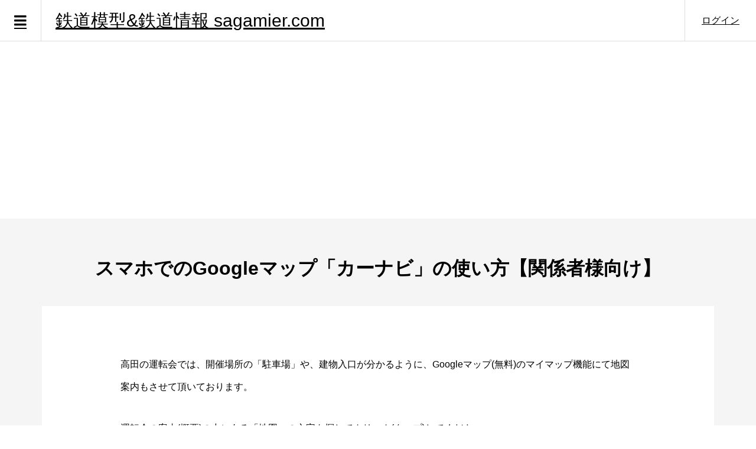

--- FILE ---
content_type: text/html; charset=UTF-8
request_url: https://sagamier.com/googlemap/
body_size: 13760
content:
<!DOCTYPE html>
<html lang="ja">
<head>
<meta charset="UTF-8">
<meta name="description" content="高田の運転会では、開催場所の「駐車場」や、建物入口が分かるように、Googleマップ(無料)のマイマップ機能にて地図案内もさせて頂いております。運転会の案内(概要)の中にある「地図」の文字を探してクリック(タップ)してください。">
<meta name="viewport" content="width=device-width">
<title>スマホでのGoogleマップ「カーナビ」の使い方【関係者様向け】 &#8211; 鉄道模型&amp;鉄道情報 sagamier.com</title>
<meta name='robots' content='max-image-preview:large'/>
<!-- Jetpack Site Verification Tags -->
<meta name="google-site-verification" content="Rz3zMywMfeOe0RUohUBglIpzuPTT7Xt_ThqgWRb38Vc"/>
<meta name="msvalidate.01" content="987D09F958194081E4CD2E485BF26955"/>
<link rel='dns-prefetch' href='//stats.wp.com'/>
<link rel="alternate" title="oEmbed (JSON)" type="application/json+oembed" href="https://sagamier.com/wp-json/oembed/1.0/embed?url=https%3A%2F%2Fsagamier.com%2Fgooglemap%2F"/>
<link rel="alternate" title="oEmbed (XML)" type="text/xml+oembed" href="https://sagamier.com/wp-json/oembed/1.0/embed?url=https%3A%2F%2Fsagamier.com%2Fgooglemap%2F&#038;format=xml"/>
<style id='wp-img-auto-sizes-contain-inline-css' type='text/css'>img:is([sizes=auto i],[sizes^="auto," i]){contain-intrinsic-size:3000px 1500px}</style>
<style id='wp-block-library-inline-css' type='text/css'>:root{--wp-block-synced-color:#7a00df;--wp-block-synced-color--rgb:122 , 0 , 223;--wp-bound-block-color:var(--wp-block-synced-color);--wp-editor-canvas-background:#ddd;--wp-admin-theme-color:#007cba;--wp-admin-theme-color--rgb:0 , 124 , 186;--wp-admin-theme-color-darker-10:#006ba1;--wp-admin-theme-color-darker-10--rgb:0 , 107 , 160.5;--wp-admin-theme-color-darker-20:#005a87;--wp-admin-theme-color-darker-20--rgb:0 , 90 , 135;--wp-admin-border-width-focus:2px}@media (min-resolution:192dpi){:root{--wp-admin-border-width-focus:1.5px}}.wp-element-button{cursor:pointer}:root .has-very-light-gray-background-color{background-color:#eee}:root .has-very-dark-gray-background-color{background-color:#313131}:root .has-very-light-gray-color{color:#eee}:root .has-very-dark-gray-color{color:#313131}:root .has-vivid-green-cyan-to-vivid-cyan-blue-gradient-background{background:linear-gradient(135deg,#00d084,#0693e3)}:root .has-purple-crush-gradient-background{background:linear-gradient(135deg,#34e2e4,#4721fb 50%,#ab1dfe)}:root .has-hazy-dawn-gradient-background{background:linear-gradient(135deg,#faaca8,#dad0ec)}:root .has-subdued-olive-gradient-background{background:linear-gradient(135deg,#fafae1,#67a671)}:root .has-atomic-cream-gradient-background{background:linear-gradient(135deg,#fdd79a,#004a59)}:root .has-nightshade-gradient-background{background:linear-gradient(135deg,#330968,#31cdcf)}:root .has-midnight-gradient-background{background:linear-gradient(135deg,#020381,#2874fc)}:root{--wp--preset--font-size--normal:16px;--wp--preset--font-size--huge:42px}.has-regular-font-size{font-size:1em}.has-larger-font-size{font-size:2.625em}.has-normal-font-size{font-size:var(--wp--preset--font-size--normal)}.has-huge-font-size{font-size:var(--wp--preset--font-size--huge)}.has-text-align-center{text-align:center}.has-text-align-left{text-align:left}.has-text-align-right{text-align:right}.has-fit-text{white-space:nowrap!important}#end-resizable-editor-section{display:none}.aligncenter{clear:both}.items-justified-left{justify-content:flex-start}.items-justified-center{justify-content:center}.items-justified-right{justify-content:flex-end}.items-justified-space-between{justify-content:space-between}.screen-reader-text{border:0;clip-path:inset(50%);height:1px;margin:-1px;overflow:hidden;padding:0;position:absolute;width:1px;word-wrap:normal!important}.screen-reader-text:focus{background-color:#ddd;clip-path:none;color:#444;display:block;font-size:1em;height:auto;left:5px;line-height:normal;padding:15px 23px 14px;text-decoration:none;top:5px;width:auto;z-index:100000}html :where(.has-border-color){border-style:solid}html :where([style*=border-top-color]){border-top-style:solid}html :where([style*=border-right-color]){border-right-style:solid}html :where([style*=border-bottom-color]){border-bottom-style:solid}html :where([style*=border-left-color]){border-left-style:solid}html :where([style*=border-width]){border-style:solid}html :where([style*=border-top-width]){border-top-style:solid}html :where([style*=border-right-width]){border-right-style:solid}html :where([style*=border-bottom-width]){border-bottom-style:solid}html :where([style*=border-left-width]){border-left-style:solid}html :where(img[class*=wp-image-]){height:auto;max-width:100%}:where(figure){margin:0 0 1em}html :where(.is-position-sticky){--wp-admin--admin-bar--position-offset:var(--wp-admin--admin-bar--height,0)}@media screen and (max-width:600px){html :where(.is-position-sticky){--wp-admin--admin-bar--position-offset:0}}</style><style id='global-styles-inline-css' type='text/css'>:root{--wp--preset--aspect-ratio--square:1;--wp--preset--aspect-ratio--4-3: 4/3;--wp--preset--aspect-ratio--3-4: 3/4;--wp--preset--aspect-ratio--3-2: 3/2;--wp--preset--aspect-ratio--2-3: 2/3;--wp--preset--aspect-ratio--16-9: 16/9;--wp--preset--aspect-ratio--9-16: 9/16;--wp--preset--color--black:#000;--wp--preset--color--cyan-bluish-gray:#abb8c3;--wp--preset--color--white:#fff;--wp--preset--color--pale-pink:#f78da7;--wp--preset--color--vivid-red:#cf2e2e;--wp--preset--color--luminous-vivid-orange:#ff6900;--wp--preset--color--luminous-vivid-amber:#fcb900;--wp--preset--color--light-green-cyan:#7bdcb5;--wp--preset--color--vivid-green-cyan:#00d084;--wp--preset--color--pale-cyan-blue:#8ed1fc;--wp--preset--color--vivid-cyan-blue:#0693e3;--wp--preset--color--vivid-purple:#9b51e0;--wp--preset--gradient--vivid-cyan-blue-to-vivid-purple:linear-gradient(135deg,#0693e3 0%,#9b51e0 100%);--wp--preset--gradient--light-green-cyan-to-vivid-green-cyan:linear-gradient(135deg,#7adcb4 0%,#00d082 100%);--wp--preset--gradient--luminous-vivid-amber-to-luminous-vivid-orange:linear-gradient(135deg,#fcb900 0%,#ff6900 100%);--wp--preset--gradient--luminous-vivid-orange-to-vivid-red:linear-gradient(135deg,#ff6900 0%,#cf2e2e 100%);--wp--preset--gradient--very-light-gray-to-cyan-bluish-gray:linear-gradient(135deg,#eee 0%,#a9b8c3 100%);--wp--preset--gradient--cool-to-warm-spectrum:linear-gradient(135deg,#4aeadc 0%,#9778d1 20%,#cf2aba 40%,#ee2c82 60%,#fb6962 80%,#fef84c 100%);--wp--preset--gradient--blush-light-purple:linear-gradient(135deg,#ffceec 0%,#9896f0 100%);--wp--preset--gradient--blush-bordeaux:linear-gradient(135deg,#fecda5 0%,#fe2d2d 50%,#6b003e 100%);--wp--preset--gradient--luminous-dusk:linear-gradient(135deg,#ffcb70 0%,#c751c0 50%,#4158d0 100%);--wp--preset--gradient--pale-ocean:linear-gradient(135deg,#fff5cb 0%,#b6e3d4 50%,#33a7b5 100%);--wp--preset--gradient--electric-grass:linear-gradient(135deg,#caf880 0%,#71ce7e 100%);--wp--preset--gradient--midnight:linear-gradient(135deg,#020381 0%,#2874fc 100%);--wp--preset--font-size--small:13px;--wp--preset--font-size--medium:20px;--wp--preset--font-size--large:36px;--wp--preset--font-size--x-large:42px;--wp--preset--spacing--20:.44rem;--wp--preset--spacing--30:.67rem;--wp--preset--spacing--40:1rem;--wp--preset--spacing--50:1.5rem;--wp--preset--spacing--60:2.25rem;--wp--preset--spacing--70:3.38rem;--wp--preset--spacing--80:5.06rem;--wp--preset--shadow--natural:6px 6px 9px rgba(0,0,0,.2);--wp--preset--shadow--deep:12px 12px 50px rgba(0,0,0,.4);--wp--preset--shadow--sharp:6px 6px 0 rgba(0,0,0,.2);--wp--preset--shadow--outlined:6px 6px 0 -3px #fff , 6px 6px #000;--wp--preset--shadow--crisp:6px 6px 0 #000}:where(.is-layout-flex){gap:.5em}:where(.is-layout-grid){gap:.5em}body .is-layout-flex{display:flex}.is-layout-flex{flex-wrap:wrap;align-items:center}.is-layout-flex > :is(*, div){margin:0}body .is-layout-grid{display:grid}.is-layout-grid > :is(*, div){margin:0}:where(.wp-block-columns.is-layout-flex){gap:2em}:where(.wp-block-columns.is-layout-grid){gap:2em}:where(.wp-block-post-template.is-layout-flex){gap:1.25em}:where(.wp-block-post-template.is-layout-grid){gap:1.25em}.has-black-color{color:var(--wp--preset--color--black)!important}.has-cyan-bluish-gray-color{color:var(--wp--preset--color--cyan-bluish-gray)!important}.has-white-color{color:var(--wp--preset--color--white)!important}.has-pale-pink-color{color:var(--wp--preset--color--pale-pink)!important}.has-vivid-red-color{color:var(--wp--preset--color--vivid-red)!important}.has-luminous-vivid-orange-color{color:var(--wp--preset--color--luminous-vivid-orange)!important}.has-luminous-vivid-amber-color{color:var(--wp--preset--color--luminous-vivid-amber)!important}.has-light-green-cyan-color{color:var(--wp--preset--color--light-green-cyan)!important}.has-vivid-green-cyan-color{color:var(--wp--preset--color--vivid-green-cyan)!important}.has-pale-cyan-blue-color{color:var(--wp--preset--color--pale-cyan-blue)!important}.has-vivid-cyan-blue-color{color:var(--wp--preset--color--vivid-cyan-blue)!important}.has-vivid-purple-color{color:var(--wp--preset--color--vivid-purple)!important}.has-black-background-color{background-color:var(--wp--preset--color--black)!important}.has-cyan-bluish-gray-background-color{background-color:var(--wp--preset--color--cyan-bluish-gray)!important}.has-white-background-color{background-color:var(--wp--preset--color--white)!important}.has-pale-pink-background-color{background-color:var(--wp--preset--color--pale-pink)!important}.has-vivid-red-background-color{background-color:var(--wp--preset--color--vivid-red)!important}.has-luminous-vivid-orange-background-color{background-color:var(--wp--preset--color--luminous-vivid-orange)!important}.has-luminous-vivid-amber-background-color{background-color:var(--wp--preset--color--luminous-vivid-amber)!important}.has-light-green-cyan-background-color{background-color:var(--wp--preset--color--light-green-cyan)!important}.has-vivid-green-cyan-background-color{background-color:var(--wp--preset--color--vivid-green-cyan)!important}.has-pale-cyan-blue-background-color{background-color:var(--wp--preset--color--pale-cyan-blue)!important}.has-vivid-cyan-blue-background-color{background-color:var(--wp--preset--color--vivid-cyan-blue)!important}.has-vivid-purple-background-color{background-color:var(--wp--preset--color--vivid-purple)!important}.has-black-border-color{border-color:var(--wp--preset--color--black)!important}.has-cyan-bluish-gray-border-color{border-color:var(--wp--preset--color--cyan-bluish-gray)!important}.has-white-border-color{border-color:var(--wp--preset--color--white)!important}.has-pale-pink-border-color{border-color:var(--wp--preset--color--pale-pink)!important}.has-vivid-red-border-color{border-color:var(--wp--preset--color--vivid-red)!important}.has-luminous-vivid-orange-border-color{border-color:var(--wp--preset--color--luminous-vivid-orange)!important}.has-luminous-vivid-amber-border-color{border-color:var(--wp--preset--color--luminous-vivid-amber)!important}.has-light-green-cyan-border-color{border-color:var(--wp--preset--color--light-green-cyan)!important}.has-vivid-green-cyan-border-color{border-color:var(--wp--preset--color--vivid-green-cyan)!important}.has-pale-cyan-blue-border-color{border-color:var(--wp--preset--color--pale-cyan-blue)!important}.has-vivid-cyan-blue-border-color{border-color:var(--wp--preset--color--vivid-cyan-blue)!important}.has-vivid-purple-border-color{border-color:var(--wp--preset--color--vivid-purple)!important}.has-vivid-cyan-blue-to-vivid-purple-gradient-background{background:var(--wp--preset--gradient--vivid-cyan-blue-to-vivid-purple)!important}.has-light-green-cyan-to-vivid-green-cyan-gradient-background{background:var(--wp--preset--gradient--light-green-cyan-to-vivid-green-cyan)!important}.has-luminous-vivid-amber-to-luminous-vivid-orange-gradient-background{background:var(--wp--preset--gradient--luminous-vivid-amber-to-luminous-vivid-orange)!important}.has-luminous-vivid-orange-to-vivid-red-gradient-background{background:var(--wp--preset--gradient--luminous-vivid-orange-to-vivid-red)!important}.has-very-light-gray-to-cyan-bluish-gray-gradient-background{background:var(--wp--preset--gradient--very-light-gray-to-cyan-bluish-gray)!important}.has-cool-to-warm-spectrum-gradient-background{background:var(--wp--preset--gradient--cool-to-warm-spectrum)!important}.has-blush-light-purple-gradient-background{background:var(--wp--preset--gradient--blush-light-purple)!important}.has-blush-bordeaux-gradient-background{background:var(--wp--preset--gradient--blush-bordeaux)!important}.has-luminous-dusk-gradient-background{background:var(--wp--preset--gradient--luminous-dusk)!important}.has-pale-ocean-gradient-background{background:var(--wp--preset--gradient--pale-ocean)!important}.has-electric-grass-gradient-background{background:var(--wp--preset--gradient--electric-grass)!important}.has-midnight-gradient-background{background:var(--wp--preset--gradient--midnight)!important}.has-small-font-size{font-size:var(--wp--preset--font-size--small)!important}.has-medium-font-size{font-size:var(--wp--preset--font-size--medium)!important}.has-large-font-size{font-size:var(--wp--preset--font-size--large)!important}.has-x-large-font-size{font-size:var(--wp--preset--font-size--x-large)!important}</style>
<style id='classic-theme-styles-inline-css' type='text/css'>.wp-block-button__link{color:#fff;background-color:#32373c;border-radius:9999px;box-shadow:none;text-decoration:none;padding:calc(.667em + 2px) calc(1.333em + 2px);font-size:1.125em}.wp-block-file__button{background:#32373c;color:#fff;text-decoration:none}</style>
<link rel='stylesheet' id='colorbox-css' href='https://sagamier.com/wp-content/plugins/boxers-and-swipers/colorbox/colorbox.css?ver=1.4.37' type='text/css' media='all'/>
<link rel='stylesheet' id='toc-screen-css' href='https://sagamier.com/wp-content/plugins/table-of-contents-plus/screen.min.css?ver=2411.1' type='text/css' media='all'/>
<link rel='stylesheet' id='zoomy-style-css' href='https://sagamier.com/wp-content/themes/zoomy_tcd067/style.css?ver=1.9' type='text/css' media='all'/>
<link rel='stylesheet' id='zoomy-slick-css' href='https://sagamier.com/wp-content/themes/zoomy_tcd067/css/slick.min.css?ver=6.9' type='text/css' media='all'/>
<link rel='stylesheet' id='tablepress-default-css' href='https://sagamier.com/wp-content/plugins/tablepress/css/build/default.css?ver=3.2.6' type='text/css' media='all'/>
<style type="text/css" media="screen">.g{margin:0;padding:0;overflow:hidden;line-height:1;zoom:1}.g img{height:auto}.g-col{position:relative;float:left}.g-col:first-child{margin-left:0}.g-col:last-child{margin-right:0}@media only screen and (max-width:480px){.g-col,.g-dyn,.g-single{width:100%;margin-left:0;margin-right:0}}</style><style>img#wpstats{display:none}</style><style>.p-headline,.p-breadcrumb__item a:hover,.p-button-follow,.p-has-icon::before,.p-social-nav a:hover,.p-archive-information__item-date,.p-index-newsticker__item-date,.p-member-page-header__title,.p-member-page-headline--color,.p-widget__title,.p-widget-categories .toggle-children:hover{color:#0093c5}.p-button,.p-header-member-menu__item.has-bg a,.p-category-item,.p-page-links>span,.p-author .p-social-nav__item--url a,.p-author__list-tab_badge,.slick-dots li.slick-active button,.slick-dots li:hover button{background-color:#0093c5}.p-button-follow{border-color:#0093c5}a.p-button-follow:hover,a.p-button-following:hover,.p-pager__item .current,.p-page-links a:hover,.p-pager__item a:hover,.slick-dots li.slick-active button{background-color:#0093c5;border-color:#0093c5}.p-author__list-tab,.p-member-news__item.is-unread,.p-widget-categories li a:hover{background-color:rgba(0,147,197,.15)}.p-blog-archive__sort-item.is-active,.p-blog-archive__sort-item:hover{background:#0093c5;border-color:#0093c5!important}a:hover,.p-body a:hover,a:hover .p-article__title,.p-article__author:hover .p-article__author-name,a.p-has-icon:hover::before,.p-user-list__search-submit:hover,.p-widget .searchform #searchsubmit:hover,.p-widget-search .p-widget-search__submit:hover,.c-entry-nav__item a:hover,.p-modal__close:hover{color:#027197}.p-button:hover,.p-header-member-menu__item.has-bg a:hover,.p-category-item:hover,.p-author .p-social-nav__item--url a:hover,.p-author__list-tab:hover,.p-article__edit-button:hover,.p-article__delete-button:hover,.c-comment__form-submit:hover,c-comment__password-protected,.c-pw__btn--register,.c-pw__btn{background-color:#027197}.p-membership-form__image-upload-tiny__label:hover,.p-membership-form__overlay-button:hover,.c-comment__tab-item.is-active a,.c-comment__tab-item a:hover,.c-comment__tab-item.is-active p{background-color:#027197;border-color:#027197}.c-comment__tab-item.is-active a:after,.c-comment__tab-item.is-active p:after{border-top-color:#027197}.p-body a{color:#0093c5}body,input,textarea{font-family:Verdana,"ヒラギノ角ゴ ProN W3","Hiragino Kaku Gothic ProN","メイリオ",Meiryo,sans-serif}.p-logo,.p-entry__title,.p-entry-photo__title,.p-headline,.p-headline-photo,.p-page-header__title,.p-cb__item-headline,.p-widget__title,.p-sidemenu-categories-title{font-family:Segoe\ UI,"ヒラギノ角ゴ ProN W3","Hiragino Kaku Gothic ProN","メイリオ",Meiryo,sans-serif}.c-load--type1{border:3px solid rgba(153,153,153,.2);border-top-color:#000}.p-hover-effect--type1:hover img{-webkit-transform:scale(1.2) rotate(2deg);-moz-transform:scale(1.2) rotate(2deg);-ms-transform:scale(1.2) rotate(2deg);transform:scale(1.2) rotate(2deg)}.p-hover-effect--type2 img{margin-left:-8px}.p-hover-effect--type2:hover img{margin-left:8px}.p-hover-effect--type2:hover .p-hover-effect__image{background:#000}.p-hover-effect--type2:hover img{opacity:.5}.p-hover-effect--type3:hover .p-hover-effect__image{background:#000}.p-hover-effect--type3:hover img{opacity:.5}.p-entry__title{font-size:36px}.p-entry__title,.p-article-post__title,.p-article__title{color:#000}.p-entry__body{color:#000;font-size:17px}.p-entry-page__body{font-size:16px}.p-entry-photo__title{font-size:36px}.p-entry-photo__title,.p-article-photo__title{color:#000}.p-entry-photo__body{color:#000;font-size:16px}.p-headline-photo__author{background-color:#000;color:#fff}.p-headline-photo__comment{background-color:#000;color:#fff}.p-entry-information__body{color:#000;font-size:16px}.l-header__bar{background:rgba(255,255,255,1)}body.l-header__fix .is-header-fixed .l-header__bar{background:rgba(255,255,255,.8)}.l-header__bar a{color:#000}.l-header__bar a:hover,.p-header-member-menu__item a:hover{color:#0093c5}.p-header__logo--text{font-size:30px}.p-siteinfo__title{font-size:30px}.p-member-menu{background-color:#222!important}.p-member-menu__item a{color:#fff}.p-member-menu__item a:hover,.p-member-menu__item.is-active a{color:#0093c5}.p-member-menu__item-badge{background-color:#0093c5;color:#fff}.p-sidemnu{background-color:#222}.p-sidemnu,.p-sidemnu a,.p-sidemnu .p-widget__title{color:#fff}.p-sidemnu a:hover,.p-sidemnu .current-cat a{color:#0093c5}.p-sidemenu-categories-title,.p-sidemnu .p-widget__title{background-color:#0093c5;color:#fff}.p-copyright{background-color:#fff;color:#000}.p-footer-blog,.p-footer-blog .slick-slider::before,.p-footer-blog .slick-slider::after{background-color:#000}@media (min-width:992px){.l-header__bar{background-color:rgba(255,255,255,1)}.p-pagetop a:hover{background-color:#0093c5;border-color:#0093c5}}@media only screen and (max-width:991px){.p-header__logo--text{font-size:24px}.p-pagetop a{background-color:#0093c5}.p-pagetop a:hover{background-color:#027197}.p-siteinfo__title{font-size:24px}.p-entry__title{font-size:22px}.p-entry__body{font-size:15px}.p-entry-photo__title{font-size:22px}.p-entry-photo__body{font-size:14px}.p-entry-information__title{font-size:22px}.p-entry-information__body{font-size:14px}.p-entry-page__body{font-size:14px}}.p-footer-widget-area{background-color:#fff;color:#000}.p-footer-widget-area .p-widget__title{color:#0093c5}.p-footer-widget-area a{color:#000}.p-footer-widget-area a:hover{color:#027197}#site_info_widget-3 .p-siteinfo__button{background:#0093c5;color:#fff!important}#site_info_widget-3 .p-siteinfo__button:hover{background:#027197;color:#fff!important}#site_info_widget-4 .p-siteinfo__button{background:#0093c5;color:#fff!important}#site_info_widget-4 .p-siteinfo__button:hover{background:#027197;color:#fff!important}</style><style type="text/css"></style><script type="text/javascript" src="https://sagamier.com/wp-includes/js/jquery/jquery.min.js?ver=3.7.1" id="jquery-core-js"></script>
<script type="text/javascript" src="https://sagamier.com/wp-includes/js/jquery/jquery-migrate.min.js?ver=3.4.1" id="jquery-migrate-js"></script>
<script type="text/javascript" src="https://sagamier.com/wp-content/plugins/boxers-and-swipers/colorbox/jquery.colorbox-min.js?ver=1.4.37" id="colorbox-js"></script>
<script type="text/javascript" id="colorbox-jquery-js-extra">//<![CDATA[
var colorbox_settings={"rel":"boxersandswipers","transition":"elastic","speed":"350","title":null,"scalePhotos":"true","scrolling":"true","opacity":"0.85","open":null,"returnFocus":"true","trapFocus":"true","fastIframe":"true","preloading":"true","overlayClose":"true","escKey":"true","arrowKey":"true","loop":"true","fadeOut":"300","closeButton":"true","current":"image {current} of {total}","previous":"previous","next":"next","close":"close","width":null,"height":null,"innerWidth":null,"innerHeight":null,"initialWidth":"300","initialHeight":"100","maxWidth":null,"maxHeight":null,"slideshow":"true","slideshowSpeed":"2500","slideshowAuto":null,"slideshowStart":"start slideshow","slideshowStop":"stop slideshow","fixed":null,"top":null,"bottom":null,"left":null,"right":null,"reposition":"true","retinaImage":null,"infinitescroll":""};
//]]></script>
<script type="text/javascript" src="https://sagamier.com/wp-content/plugins/boxers-and-swipers/js/jquery.boxersandswipers.colorbox.js?ver=1.00" id="colorbox-jquery-js"></script>
<link rel="https://api.w.org/" href="https://sagamier.com/wp-json/"/><link rel="alternate" title="JSON" type="application/json" href="https://sagamier.com/wp-json/wp/v2/pages/17156"/><link rel="EditURI" type="application/rsd+xml" title="RSD" href="https://sagamier.com/xmlrpc.php?rsd"/>
<meta name="generator" content="WordPress 6.9"/>
<link rel="canonical" href="https://sagamier.com/googlemap/"/>
<link rel='shortlink' href='https://sagamier.com/?p=17156'/>
<!-- This site is using AdRotate v5.17.2 to display their advertisements - https://ajdg.solutions/ -->
<!-- AdRotate CSS -->
<!-- /AdRotate CSS -->
<noscript><style>.lazyload[data-src]{display:none!important}</style></noscript><style>.lazyload{background-image:none!important}.lazyload:before{background-image:none!important}</style>
<!-- Jetpack Open Graph Tags -->
<meta property="og:type" content="article"/>
<meta property="og:title" content="スマホでのGoogleマップ「カーナビ」の使い方【関係者様向け】"/>
<meta property="og:url" content="https://sagamier.com/googlemap/"/>
<meta property="og:description" content="高田の運転会では、開催場所の「駐車場」や、建物入口が分かるように、Googleマップ(無料)のマイマップ機能に&hellip;"/>
<meta property="article:published_time" content="2022-10-07T12:16:13+00:00"/>
<meta property="article:modified_time" content="2022-10-07T12:16:13+00:00"/>
<meta property="og:site_name" content="鉄道模型&amp;鉄道情報 sagamier.com"/>
<meta property="og:image" content="https://sagamier.com/wp-content/uploads/2022/10/map1-300x210.jpg"/>
<meta property="og:image:width" content="300"/>
<meta property="og:image:height" content="210"/>
<meta property="og:image:alt" content=""/>
<meta property="og:locale" content="ja_JP"/>
<meta name="twitter:text:title" content="スマホでのGoogleマップ「カーナビ」の使い方【関係者様向け】"/>
<meta name="twitter:image" content="https://sagamier.com/wp-content/uploads/2022/10/map1-300x210.jpg?w=640"/>
<meta name="twitter:card" content="summary_large_image"/>
<!-- End Jetpack Open Graph Tags -->
<link rel="icon" href="https://sagamier.com/wp-content/uploads/2018/01/cropped-top-32x32.jpg" sizes="32x32"/>
<link rel="icon" href="https://sagamier.com/wp-content/uploads/2018/01/cropped-top-192x192.jpg" sizes="192x192"/>
<link rel="apple-touch-icon" href="https://sagamier.com/wp-content/uploads/2018/01/cropped-top-180x180.jpg"/>
<meta name="msapplication-TileImage" content="https://sagamier.com/wp-content/uploads/2018/01/cropped-top-270x270.jpg"/>
<style type="text/css" id="wp-custom-css">ins{text-decoration:underline}a{color:#333;text-decoration:underline}</style>
<meta name="viewport" content="width=device-width,initial-scale=1.0">
<!-- 自動広告 -->
<script async src="https://pagead2.googlesyndication.com/pagead/js/adsbygoogle.js?client=ca-pub-7301452982028779" crossorigin="anonymous"></script>
</head>
<body class="wp-singular page-template-default page page-id-17156 wp-theme-zoomy_tcd067 l-header--type2 l-header--type2--mobile l-header__fix l-header__fix--mobile guest"><noscript><meta HTTP-EQUIV="refresh" content="0;url='https://sagamier.com/googlemap/?PageSpeed=noscript'" /><style><!--table,div,span,font,p{display:none} --></style><div style="display:block">Please click <a href="https://sagamier.com/googlemap/?PageSpeed=noscript">here</a> if you are not redirected within a few seconds.</div></noscript>
<header id="js-header" class="l-header">
<div class="l-header__bar l-header__bar--mobile p-header__bar">
<div class="p-logo p-header__logo p-header__logo--text">
<a href="https://sagamier.com/">鉄道模型&amp;鉄道情報 sagamier.com</a>
</div>
<div class="p-logo p-header__logo--mobile p-header__logo--text">
<a href="https://sagamier.com/">鉄道模型&amp;鉄道情報 sagamier.com</a>
</div>
<ul class="p-header-member-menu">
<li class="p-header-member-menu__item p-header-member-menu__item--login"><a href="https://sagamier.com/?memberpage=login">ログイン</a></li>
</ul>
<a href="#" id="js-menu-button" class="p-menu-button c-menu-button"></a>
</div>
<div class="p-sidemnu">
<a href="#" id="js-sidemenu-close" class="p-close-button"></a>
<div class="p-sidemnu__inner">
<h2 class="p-sidemenu-categories-title"><i class="p-sidemenu-categories-title__icon"></i>カテゴリー</h2>
<ul class="p-sidemenu-categories">
<li class="cat-item cat-item-3"><a href="https://sagamier.com/Category/layout/">鉄道模型レイアウト</a>
</li>
<li class="cat-item cat-item-14"><a href="https://sagamier.com/Category/n-club/">鉄道模型運転会・イベント</a>
</li>
<li class="cat-item cat-item-33"><a href="https://sagamier.com/Category/jam/">国際鉄道模型コンベンション</a>
</li>
<li class="cat-item cat-item-23"><a href="https://sagamier.com/Category/kiha/">鉄道模型車両</a>
</li>
<li class="cat-item cat-item-22"><a href="https://sagamier.com/Category/youhin/">ジオラマ用品</a>
</li>
<li class="cat-item cat-item-31"><a href="https://sagamier.com/Category/railway/">日本全国の鉄道</a>
</li>
<li class="cat-item cat-item-53"><a href="https://sagamier.com/Category/tenji/">鉄道展示車両</a>
</li>
<li class="cat-item cat-item-79"><a href="https://sagamier.com/Category/kashi/">ジオラマ出張貸出</a>
</li>
<li class="cat-item cat-item-1"><a href="https://sagamier.com/Category/ither/">鉄道その他</a>
</li>
</ul>
<h2 class="p-sidemenu-categories-title p-sidemenu-photo-categories-title"><i class="p-sidemenu-categories-title__icon"></i>写真カテゴリー</h2>
<ul class="p-sidemenu-categories">
<li class="cat-item cat-item-62"><a href="https://sagamier.com/photo-category/mokei-t/">鉄道模型関連</a>
</li>
<li class="cat-item cat-item-63"><a href="https://sagamier.com/photo-category/te-t/">鉄道関連</a>
</li>
</ul>
<div class="p-widget p-widget-sidemenu p-global-nav WP_Nav_Menu_Widget">
<div class="menu-%e3%83%95%e3%83%83%e3%82%bf%e3%83%bc-container"><ul id="menu-%e3%83%95%e3%83%83%e3%82%bf%e3%83%bc" class="menu"><li id="menu-item-260" class="menu-item menu-item-type-post_type menu-item-object-page menu-item-260"><a href="https://sagamier.com/sample-page/">記事一覧(サイトマップ)</a></li>
<li id="menu-item-21581" class="menu-item menu-item-type-custom menu-item-object-custom menu-item-21581"><a href="http://andoromedayamokeiten.g1.xrea.com/">アンドロメダ屋模型店さま</a></li>
<li id="menu-item-1921" class="menu-item menu-item-type-custom menu-item-object-custom menu-item-1921"><a href="https://www.tetsudo.com/blog/user/%E7%9B%B8%E6%A8%A1%E9%9B%BB%E9%89%84/">鉄道コム</a></li>
<li id="menu-item-1246" class="menu-item menu-item-type-custom menu-item-object-custom menu-item-1246"><a href="https://www.youtube.com/channel/UCM1KF4iicwozP5uB48yRHsg">鉄道模型動画など</a></li>
<li id="menu-item-259" class="menu-item menu-item-type-post_type menu-item-object-page menu-item-privacy-policy menu-item-259"><a rel="privacy-policy" href="https://sagamier.com/privacy-policy/">プライバシーポリシー</a></li>
<li id="menu-item-333" class="menu-item menu-item-type-post_type menu-item-object-post menu-item-333"><a href="https://sagamier.com/99/">相模原鉄道模型クラブ</a></li>
<li id="menu-item-264" class="menu-item menu-item-type-post_type menu-item-object-page menu-item-264"><a href="https://sagamier.com/ser-unei/">運営者情報(お問い合わせ)</a></li>
</ul></div></div>
<div class="p-widget p-widget-sidemenu WP_Widget_Search">
<form role="search" method="get" id="searchform" class="searchform" action="https://sagamier.com/">
<div>
<label class="screen-reader-text" for="s">検索:</label>
<input type="text" value="" name="s" id="s"/>
<input type="submit" id="searchsubmit" value="検索"/>
</div>
</form></div>
</div>
</div>
</header>
<main class="l-main has-bg--pc">
<header class="p-page-header">
<div class="p-page-header__inner l-inner">
<h1 class="p-page-header__title">スマホでのGoogleマップ「カーナビ」の使い方【関係者様向け】</h1>
</div>
</header>
<article class="p-entry p-entry-page l-inner">
<div class="p-entry-page__inner">
<div class="p-entry__body p-entry-page__body p-body">
<p>高田の運転会では、開催場所の「駐車場」や、建物入口が分かるように、Googleマップ(無料)のマイマップ機能にて地図案内もさせて頂いております。</p>
<p>運転会の案内(概要)の中にある「地図」の文字を探してクリック(タップ)してください。</p>
<p>スマホ・タブレットをご使用の場合で、iPhone / iPad の場合には、予め GoogleMAP のアプリをインストールしておくことをオススメ致します。<br/>
Android の場合には、消していなければ、最初から入っています。</p>
<p>Googleマップは、リアルタイムの渋滞表示機能も「設定」から「地図に交通状況を表示」の設定をONにすれば、常時、スマホで渋滞情報(リアルタイム)を無料で得られます。</p>
<p>また、目的地を押して「ナビ開始」すれば、カーナビ機能も使えますので、今ご覧の方は試しに操作してみてください。</p>
<p>iPhoneの場合、先に設定から「地図に交通状況を表示」をONにして、カーナビ機能を使えば、渋滞も反映したナビとしてお使い頂けます。</p>
<p>高田のほうにてご用意している開催場所の地図を開いて、行きたい場所(駐車マーク)を押して、ナビ開始する使い方が便利です。<br/>
運転会に行くときではなく、暇なときに1度、試して頂けますと幸いです。</p>
<p>問題は、スマホ画面を運転中に見る方法ですが、手に持っていると道路交通歩違反(反則金)となります。<br/>
そのため、下記の写真のような対応を準備できると良いです。(カー用品店やAmazonなど、お好みでどうぞ)</p>
<p><a class="boxersandswipers" title="" href="https://sagamier.com/wp-content/uploads/2022/10/map1.jpg"><img fetchpriority="high" decoding="async" src="https://sagamier.com/wp-content/uploads/2022/10/map1-300x210.jpg" alt="" width="300" height="210" class="alignnone size-medium wp-image-17157"/></a></p>
<p>これらの運転中のスマホ活用方法は、恐れ入りますが自己責任でお願いします。<br/>
運転中に操作しますと法律違反ですので、安全なところに停車して操作をお願いいたします。<br/>
あと、長時間だとスマホのバッテリーも消耗しますので、USB電源を供給するなどの対応も必要かと存じます。<br/>
通信量は1時間で200MBくらいです。</p>
<p>下記はオマケ動画です。</p>
<p><iframe width="300" height="169" title="YouTube video player" frameborder="0" allow="accelerometer; autoplay; clipboard-write; encrypted-media; gyroscope; picture-in-picture" allowfullscreen data-src="https://www.youtube.com/embed/FZTxla-gjik" class="lazyload"></iframe></p>
</div>
</div>
</article>
</main>
<footer class="l-footer">
<div id="js-pagetop" class="p-pagetop"><a href="#"></a></div>
<div class="p-footer-blog">
<div class="l-inner">
<div id="js-footer-slider" data-interval="7">
<article class="p-footer-blog__item">
<a class="p-hover-effect--type1" href="https://sagamier.com/24257/">
<div class="p-footer-blog__item-thumbnail p-hover-effect__image js-object-fit-cover"><img width="600" height="481" src="[data-uri]" class="attachment-size2 size-size2 wp-post-image lazyload" alt="リニア新幹線" decoding="async" data-src="https://sagamier.com/wp-content/uploads/2025/10/linear1-600x481.jpg" data-eio-rwidth="600" data-eio-rheight="481"/><noscript><img width="600" height="481" src="https://sagamier.com/wp-content/uploads/2025/10/linear1-600x481.jpg" class="attachment-size2 size-size2 wp-post-image" alt="リニア新幹線" decoding="async" data-eio="l"/></noscript></div>
<div class="p-float-category"><span class="p-category-item" data-url="https://sagamier.com/Category/layout/">鉄道模型レイアウト</span></div>
<h3 class="p-footer-blog__item-title p-article__title js-multiline-ellipsis">リニアライナー 超電導リニアを用いたジオラマ・レイアウト構想・考案から仮決定ま...</h3>
</a>
</article>
<article class="p-footer-blog__item">
<a class="p-hover-effect--type1" href="https://sagamier.com/24248/">
<div class="p-footer-blog__item-thumbnail p-hover-effect__image js-object-fit-cover"><img width="600" height="481" src="[data-uri]" class="attachment-size2 size-size2 wp-post-image lazyload" alt="リニア新幹線" decoding="async" data-src="https://sagamier.com/wp-content/uploads/2025/10/linear1-600x481.jpg" data-eio-rwidth="600" data-eio-rheight="481"/><noscript><img width="600" height="481" src="https://sagamier.com/wp-content/uploads/2025/10/linear1-600x481.jpg" class="attachment-size2 size-size2 wp-post-image" alt="リニア新幹線" decoding="async" data-eio="l"/></noscript></div>
<div class="p-float-category"><span class="p-category-item" data-url="https://sagamier.com/Category/layout/">鉄道模型レイアウト</span></div>
<h3 class="p-footer-blog__item-title p-article__title js-multiline-ellipsis">リニアライナー 超電導リニアL0系スペシャルセット～バッテリー交換(電池交換)記録</h3>
</a>
</article>
<article class="p-footer-blog__item">
<a class="p-hover-effect--type1" href="https://sagamier.com/24233/">
<div class="p-footer-blog__item-thumbnail p-hover-effect__image js-object-fit-cover"><img width="600" height="600" src="[data-uri]" class="attachment-size2 size-size2 wp-post-image lazyload" alt="父子参加型講座" decoding="async" data-src="https://sagamier.com/wp-content/uploads/2024/09/20241019_041850786_iOS_facemosaic-600x600.jpg" data-eio-rwidth="600" data-eio-rheight="600"/><noscript><img width="600" height="600" src="https://sagamier.com/wp-content/uploads/2024/09/20241019_041850786_iOS_facemosaic-600x600.jpg" class="attachment-size2 size-size2 wp-post-image" alt="父子参加型講座" decoding="async" data-eio="l"/></noscript></div>
<div class="p-float-category"><span class="p-category-item" data-url="https://sagamier.com/Category/kashi/">ジオラマ出張貸出</span></div>
<h3 class="p-footer-blog__item-title p-article__title js-multiline-ellipsis">鉄道模型イベント(鉄道系お祭り催事)にジオラマ出張展示～平日3万円から神奈川県・...</h3>
</a>
</article>
<article class="p-footer-blog__item">
<a class="p-hover-effect--type1" href="https://sagamier.com/24224/">
<div class="p-footer-blog__item-thumbnail p-hover-effect__image js-object-fit-cover"><img width="600" height="364" src="[data-uri]" class="attachment-size2 size-size2 wp-post-image lazyload" alt="蒸気機関車D52 235号" decoding="async" data-src="https://sagamier.com/wp-content/uploads/2019/05/IMG_3279-660x400.jpg" data-eio-rwidth="660" data-eio-rheight="400"/><noscript><img width="600" height="364" src="https://sagamier.com/wp-content/uploads/2019/05/IMG_3279-660x400.jpg" class="attachment-size2 size-size2 wp-post-image" alt="蒸気機関車D52 235号" decoding="async" data-eio="l"/></noscript></div>
<div class="p-float-category"><span class="p-category-item" data-url="https://sagamier.com/Category/n-club/">鉄道模型運転会・イベント</span></div>
<h3 class="p-footer-blog__item-title p-article__title js-multiline-ellipsis">鹿沼公園「D52蒸気機関車」公開日に合わせて鉄道模型ミニ・ジオラマ展示走行対応「...</h3>
</a>
</article>
<article class="p-footer-blog__item">
<a class="p-hover-effect--type1" href="https://sagamier.com/24094/">
<div class="p-footer-blog__item-thumbnail p-hover-effect__image js-object-fit-cover"><img width="600" height="600" src="[data-uri]" class="attachment-size2 size-size2 wp-post-image lazyload" alt="" decoding="async" data-src="https://sagamier.com/wp-content/uploads/2025/09/20250907_105144616_iOS-600x600.jpg" data-eio-rwidth="600" data-eio-rheight="600"/><noscript><img width="600" height="600" src="https://sagamier.com/wp-content/uploads/2025/09/20250907_105144616_iOS-600x600.jpg" class="attachment-size2 size-size2 wp-post-image" alt="" decoding="async" data-eio="l"/></noscript></div>
<div class="p-float-category"><span class="p-category-item" data-url="https://sagamier.com/Category/kiha/">鉄道模型車両</span></div>
<h3 class="p-footer-blog__item-title p-article__title js-multiline-ellipsis">超電導リニアL0系(Bトレ)導入&#038;Nゲージ走行化(動力化+トレーラー走行台車)改良...</h3>
</a>
</article>
<article class="p-footer-blog__item">
<a class="p-hover-effect--type1" href="https://sagamier.com/2429/">
<div class="p-footer-blog__item-thumbnail p-hover-effect__image js-object-fit-cover"><img width="600" height="364" src="[data-uri]" class="attachment-size2 size-size2 wp-post-image lazyload" alt="スタイロフォーム" decoding="async" data-src="https://sagamier.com/wp-content/uploads/2018/08/s1-660x400.jpg" data-eio-rwidth="660" data-eio-rheight="400"/><noscript><img width="600" height="364" src="https://sagamier.com/wp-content/uploads/2018/08/s1-660x400.jpg" class="attachment-size2 size-size2 wp-post-image" alt="スタイロフォーム" decoding="async" data-eio="l"/></noscript></div>
<div class="p-float-category"><span class="p-category-item" data-url="https://sagamier.com/Category/jam/">国際鉄道模型コンベンション</span></div>
<h3 class="p-footer-blog__item-title p-article__title js-multiline-ellipsis">スタイロフォーム「簡単カット方法」この工具とちょっとしたアイデア【Nゲージ敷設...</h3>
</a>
</article>
<article class="p-footer-blog__item">
<a class="p-hover-effect--type1" href="https://sagamier.com/23496/">
<div class="p-footer-blog__item-thumbnail p-hover-effect__image js-object-fit-cover"><img width="600" height="600" src="[data-uri]" class="attachment-size2 size-size2 wp-post-image lazyload" alt="なんちゃって花火大会装置 + 回転する看板" decoding="async" data-src="https://sagamier.com/wp-content/uploads/2025/04/20250406_010147065_iOS-600x600.jpg" data-eio-rwidth="600" data-eio-rheight="600"/><noscript><img width="600" height="600" src="https://sagamier.com/wp-content/uploads/2025/04/20250406_010147065_iOS-600x600.jpg" class="attachment-size2 size-size2 wp-post-image" alt="なんちゃって花火大会装置 + 回転する看板" decoding="async" data-eio="l"/></noscript></div>
<div class="p-float-category"><span class="p-category-item" data-url="https://sagamier.com/Category/layout/">鉄道模型レイアウト</span></div>
<h3 class="p-footer-blog__item-title p-article__title js-multiline-ellipsis">なんちゃって花火大会装置 + 回転する看板【Nゲージ用付随ジオラマ】</h3>
</a>
</article>
<article class="p-footer-blog__item">
<a class="p-hover-effect--type1" href="https://sagamier.com/23308/">
<div class="p-footer-blog__item-thumbnail p-hover-effect__image js-object-fit-cover"><img width="600" height="600" src="[data-uri]" class="attachment-size2 size-size2 wp-post-image lazyload" alt="コーナーボード基礎」改良" decoding="async" data-src="https://sagamier.com/wp-content/uploads/2025/02/20250216_041031051_iOS-600x600.jpg" data-eio-rwidth="600" data-eio-rheight="600"/><noscript><img width="600" height="600" src="https://sagamier.com/wp-content/uploads/2025/02/20250216_041031051_iOS-600x600.jpg" class="attachment-size2 size-size2 wp-post-image" alt="コーナーボード基礎」改良" decoding="async" data-eio="l"/></noscript></div>
<div class="p-float-category"><span class="p-category-item" data-url="https://sagamier.com/Category/layout/">鉄道模型レイアウト</span></div>
<h3 class="p-footer-blog__item-title p-article__title js-multiline-ellipsis">車両基地ボード「コーナーボード基礎」改良(新造)【Nゲージ敷設工事80】</h3>
</a>
</article>
<article class="p-footer-blog__item">
<a class="p-hover-effect--type1" href="https://sagamier.com/8696/">
<div class="p-footer-blog__item-thumbnail p-hover-effect__image js-object-fit-cover"><img width="600" height="414" src="[data-uri]" class="attachment-size2 size-size2 wp-post-image lazyload" alt="N-DU204-CL" decoding="async" data-src="https://sagamier.com/wp-content/uploads/2021/02/N-DU204-CL-600x414.jpg" data-eio-rwidth="600" data-eio-rheight="414"/><noscript><img width="600" height="414" src="https://sagamier.com/wp-content/uploads/2021/02/N-DU204-CL-600x414.jpg" class="attachment-size2 size-size2 wp-post-image" alt="N-DU204-CL" decoding="async" data-eio="l"/></noscript></div>
<div class="p-float-category"><span class="p-category-item" data-url="https://sagamier.com/Category/ither/">鉄道その他</span></div>
<h3 class="p-footer-blog__item-title p-article__title js-multiline-ellipsis">TOMIXパワーユニットとKATOパワーパックの違いと互換性解説</h3>
</a>
</article>
<article class="p-footer-blog__item">
<a class="p-hover-effect--type1" href="https://sagamier.com/23305/">
<div class="p-footer-blog__item-thumbnail p-hover-effect__image js-object-fit-cover"><img width="600" height="600" src="[data-uri]" class="attachment-size2 size-size2 wp-post-image lazyload" alt="鉄道模型Nゲージ運転会報告" decoding="async" data-src="https://sagamier.com/wp-content/uploads/2024/07/20240714_033507818_iOS-600x600.jpg" data-eio-rwidth="600" data-eio-rheight="600"/><noscript><img width="600" height="600" src="https://sagamier.com/wp-content/uploads/2024/07/20240714_033507818_iOS-600x600.jpg" class="attachment-size2 size-size2 wp-post-image" alt="鉄道模型Nゲージ運転会報告" decoding="async" data-eio="l"/></noscript></div>
<div class="p-float-category"><span class="p-category-item" data-url="https://sagamier.com/Category/n-club/">鉄道模型運転会・イベント</span></div>
<h3 class="p-footer-blog__item-title p-article__title js-multiline-ellipsis">鉄道模型Nゲージ運転会(ジオラマ教室含む)報告2025年1月～12月・(神奈川県)相模原...</h3>
</a>
</article>
</div>
</div>
</div>
<div id="js-footer-widget" class="p-footer-widget-area" style="background: #ffffff">
<div class="p-footer-widget-area__inner l-inner">
<div class="p-widget p-widget-footer widget_twitter_timeline" id="twitter_timeline-2">
<h2 class="p-widget__title">Twitter でフォロー</h2>
<a class="twitter-timeline" data-height="300" data-theme="light" data-border-color="#e8e8e8" data-lang="JA" data-partner="jetpack" data-chrome="noborders noscrollbar" href="https://twitter.com/tamisantata" href="https://twitter.com/tamisantata">ツイート</a></div>
<div class="p-widget p-widget-footer adrotate_widgets" id="adrotate_widgets-15">
<div class="a-single a-8">スポンサーリンク<br>
<script async src="https://pagead2.googlesyndication.com/pagead/js/adsbygoogle.js?client=ca-pub-7301452982028779" crossorigin="anonymous"></script>
<ins class="adsbygoogle" style="display:block; text-align:center;" data-ad-layout="in-article" data-ad-format="fluid" data-ad-client="ca-pub-7301452982028779" data-ad-slot="5236545317"></ins>
<script>(adsbygoogle=window.adsbygoogle||[]).push({});</script>
<br>
<br>
<center>
<a href="https://sagamier.com/10780/">スポンサー (広告主) さま募集案内</a>
</center></div></div>
<div class="p-widget p-widget-footer u-hidden-sm"></div>
</div>
</div>
<div class="p-copyright">
<div class="p-copyright__inner l-inner">
<p>Copyright &copy;<span class="u-hidden-xs">2026</span> 鉄道模型&amp;鉄道情報 sagamier.com. All Rights Reserved.</p>
</div>
</div>
</footer>
<script type="speculationrules">
{"prefetch":[{"source":"document","where":{"and":[{"href_matches":"/*"},{"not":{"href_matches":["/wp-*.php","/wp-admin/*","/wp-content/uploads/*","/wp-content/*","/wp-content/plugins/*","/wp-content/themes/zoomy_tcd067/*","/*\\?(.+)"]}},{"not":{"selector_matches":"a[rel~=\"nofollow\"]"}},{"not":{"selector_matches":".no-prefetch, .no-prefetch a"}}]},"eagerness":"conservative"}]}
</script>
<div id="js-modal-login" class="p-modal p-modal--login">
<div class="p-modal__contents">
<div class="p-modal__contents__inner">
<form id="js-modal-login-form" class="p-membership-form p-membership-form--login" action="https://sagamier.com/?memberpage=login" method="post">
<h2 class="p-member-page-headline">ログイン</h2>
<div class="p-membership-form__body p-body p-modal__body">
<p class="p-membership-form__login-email"><input type="email" name="log" value="" placeholder="メールアドレス" required></p>
<p class="p-membership-form__login-password"><input type="password" name="pwd" value="" placeholder="パスワード" required></p>
<div class="p-membership-form__button">
<button class="p-button p-rounded-button js-submit-button" type="submit">ログイン</button>
<input type="hidden" name="ajax_login" value="1">
</div>
<p class="p-membership-form__login-remember"><label><input name="rememberme" type="checkbox" value="forever">ログイン情報を記憶する</label></p>
<p class="p-membership-form__login-reset_password"><a href="https://sagamier.com/?memberpage=reset_password">パスワードを忘れた場合</a></p>
<p><a href="https://sagamier.com/system/">新規投稿会員 登録方法</a></p>
</div>
</form>
</div>
<button class="p-modal__close">&#xe91a;</button>
</div>
</div>
<div id="js-modal-registration" class="p-modal p-modal--registration">
<div class="p-modal__contents">
<div class="p-modal__contents__inner">
<form id="js-modal-registration-form" class="p-membership-form p-membership-form--registration" action="https://sagamier.com/?memberpage=registration" method="post">
<div class="p-membership-form__input">
<h2 class="p-member-page-headline--color">投稿会員登録 (無料)</h2>
<div class="p-membership-form__body p-body p-modal__body">
<p class="p-membership-form__registration-email"><input type="email" name="email" value="" placeholder="メールアドレス" maxlength="100" required></p>
<p class="p-membership-form__registration-password"><input type="password" name="pass1" value="" placeholder="パスワード" minlength="8" required></p>
<p class="p-membership-form__registration-password"><input type="password" name="pass2" value="" placeholder="パスワード（再入力）" minlength="8" required></p>
<div class="p-membership-form__desc p-body"><p><a href="https://sagamier.com/system/">新規投稿会員 登録方法</a></p>
<p>アカウントを作成すると<br/>
<a href="https://sagamier.com/guideline/" rel="noopener" target="_blank">投稿規定</a><br/>
に同意したことになります</p>
</div>
<div class="p-membership-form__button">
<button class="p-button p-rounded-button js-submit-button" type="submit">登録する</button>
<input type="hidden" name="nonce" value="3e76d5b7b4">
<input type="hidden" name="ajax_registration" value="1">
</div>
</div>
</div>
<div class="p-membership-form__complete">
<h2 class="p-member-page-headline--color">仮登録完了</h2>
<div class="p-membership-form__body p-body p-modal__body p-membership-form__desc"></div>
</div>
</form>
</div>
<button class="p-modal__close">&#xe91a;</button>
</div>
</div>
<script type="text/javascript" id="eio-lazy-load-js-before">//<![CDATA[
var eio_lazy_vars={"exactdn_domain":"","skip_autoscale":0,"bg_min_dpr":1.100000000000000088817841970012523233890533447265625,"threshold":0,"use_dpr":1};
//]]></script>
<script type="text/javascript" src="https://sagamier.com/wp-content/plugins/ewww-image-optimizer/includes/lazysizes.min.js,qver=831.pagespeed.ce.wxinYb43AU.js" id="eio-lazy-load-js" async="async" data-wp-strategy="async"></script>
<script type="text/javascript" id="adrotate-clicker-js-extra">//<![CDATA[
var click_object={"ajax_url":"https://sagamier.com/wp-admin/admin-ajax.php"};
//]]></script>
<script type="text/javascript" src="https://sagamier.com/wp-content/plugins/adrotate/library/jquery.clicker.js" id="adrotate-clicker-js"></script>
<script type="text/javascript" src="https://sagamier.com/wp-content/plugins/table-of-contents-plus/front.min.js?ver=2411.1" id="toc-front-js"></script>
<script type="text/javascript" id="zoomy-script-js-extra">//<![CDATA[
var TCD_FUNCTIONS={"ajax_url":"https://sagamier.com/wp-admin/admin-ajax.php","ajax_error_message":"\u30a8\u30e9\u30fc\u304c\u767a\u751f\u3057\u307e\u3057\u305f\u3002\u3082\u3046\u4e00\u5ea6\u304a\u8a66\u3057\u304f\u3060\u3055\u3044\u3002"};
//]]></script>
<script type="text/javascript" src="https://sagamier.com/wp-content/themes/zoomy_tcd067/js/functions.js?ver=1.9" id="zoomy-script-js"></script>
<script type="text/javascript" src="https://sagamier.com/wp-content/themes/zoomy_tcd067/js/slick.mod.min.js?ver=1.9" id="zoomy-slick-js"></script>
<script type="text/javascript" src="https://sagamier.com/wp-content/themes/zoomy_tcd067/js/header-fix.js?ver=1.9" id="zoomy-header-fix-js"></script>
<script type="text/javascript" src="https://sagamier.com/wp-includes/js/jquery/jquery.form.min.js?ver=4.3.0" id="jquery-form-js"></script>
<script type="text/javascript" id="tcd-membership-js-extra">//<![CDATA[
var TCD_MEMBERSHIP={"ajax_url":"https://sagamier.com/wp-admin/admin-ajax.php","ajax_error_message":"\u30a8\u30e9\u30fc\u304c\u767a\u751f\u3057\u307e\u3057\u305f\u3002\u3082\u3046\u4e00\u5ea6\u304a\u8a66\u3057\u304f\u3060\u3055\u3044\u3002","login_url":"https://sagamier.com/?memberpage=login","registration_url":"https://sagamier.com/?memberpage=registration"};
//]]></script>
<script type="text/javascript" src="https://sagamier.com/wp-content/themes/zoomy_tcd067/js/membership.js?ver=1.9" id="tcd-membership-js"></script>
<script type="text/javascript" id="jetpack-stats-js-before">//<![CDATA[
_stq=window._stq||[];_stq.push(["view",{"v":"ext","blog":"140163409","post":"17156","tz":"9","srv":"sagamier.com","j":"1:15.4"}]);_stq.push(["clickTrackerInit","140163409","17156"]);
//]]></script>
<script type="text/javascript" src="https://stats.wp.com/e-202605.js" id="jetpack-stats-js" defer="defer" data-wp-strategy="defer"></script>
<script type="text/javascript" src="https://sagamier.com/wp-content/plugins/jetpack/_inc/build/twitter-timeline.min.js?ver=4.0.0" id="jetpack-twitter-timeline-js"></script>
<script>jQuery(function($){jQuery.post('https://sagamier.com/wp-admin/admin-ajax.php',{action:'views_count_up',post_id:17156,nonce:'7ea896f9fa'});});</script>
<script>jQuery(function($){var initialized=false;var initialize=function(){if(initialized)return;initialized=true;$(document).trigger('js-initialized');$(window).trigger('resize').trigger('scroll');};initialize();$(document).trigger('js-initialized-after');});</script>
</body>
</html>


--- FILE ---
content_type: text/html; charset=utf-8
request_url: https://www.google.com/recaptcha/api2/aframe
body_size: 267
content:
<!DOCTYPE HTML><html><head><meta http-equiv="content-type" content="text/html; charset=UTF-8"></head><body><script nonce="A7iKdPxRUnesG9Hqy7TcNQ">/** Anti-fraud and anti-abuse applications only. See google.com/recaptcha */ try{var clients={'sodar':'https://pagead2.googlesyndication.com/pagead/sodar?'};window.addEventListener("message",function(a){try{if(a.source===window.parent){var b=JSON.parse(a.data);var c=clients[b['id']];if(c){var d=document.createElement('img');d.src=c+b['params']+'&rc='+(localStorage.getItem("rc::a")?sessionStorage.getItem("rc::b"):"");window.document.body.appendChild(d);sessionStorage.setItem("rc::e",parseInt(sessionStorage.getItem("rc::e")||0)+1);localStorage.setItem("rc::h",'1769388635606');}}}catch(b){}});window.parent.postMessage("_grecaptcha_ready", "*");}catch(b){}</script></body></html>